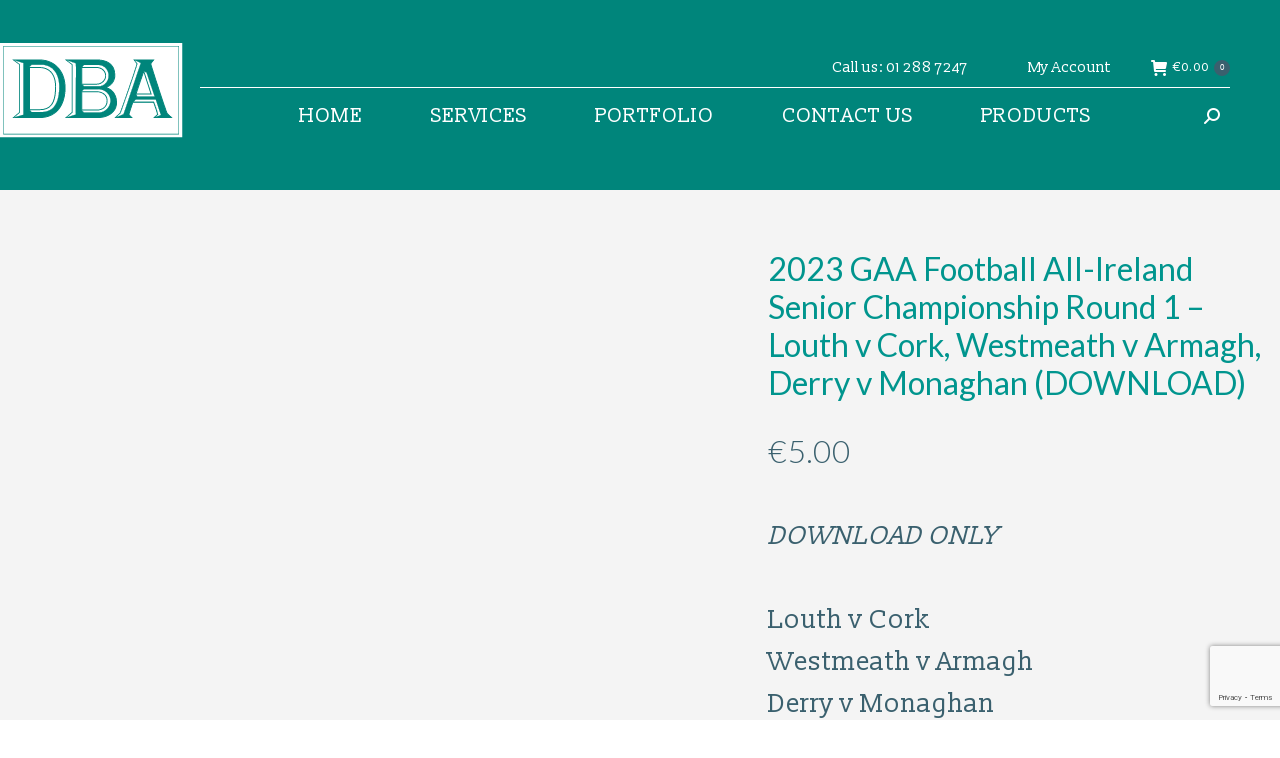

--- FILE ---
content_type: text/html; charset=utf-8
request_url: https://www.google.com/recaptcha/api2/anchor?ar=1&k=6LcbWQ8nAAAAAE5xNfLHzSO34JuV8QF8snW7iFw5&co=aHR0cHM6Ly93d3cuZGJhcHVibGljYXRpb25zLmllOjQ0Mw..&hl=en&v=PoyoqOPhxBO7pBk68S4YbpHZ&size=invisible&anchor-ms=20000&execute-ms=30000&cb=go9dbxq66mrz
body_size: 48883
content:
<!DOCTYPE HTML><html dir="ltr" lang="en"><head><meta http-equiv="Content-Type" content="text/html; charset=UTF-8">
<meta http-equiv="X-UA-Compatible" content="IE=edge">
<title>reCAPTCHA</title>
<style type="text/css">
/* cyrillic-ext */
@font-face {
  font-family: 'Roboto';
  font-style: normal;
  font-weight: 400;
  font-stretch: 100%;
  src: url(//fonts.gstatic.com/s/roboto/v48/KFO7CnqEu92Fr1ME7kSn66aGLdTylUAMa3GUBHMdazTgWw.woff2) format('woff2');
  unicode-range: U+0460-052F, U+1C80-1C8A, U+20B4, U+2DE0-2DFF, U+A640-A69F, U+FE2E-FE2F;
}
/* cyrillic */
@font-face {
  font-family: 'Roboto';
  font-style: normal;
  font-weight: 400;
  font-stretch: 100%;
  src: url(//fonts.gstatic.com/s/roboto/v48/KFO7CnqEu92Fr1ME7kSn66aGLdTylUAMa3iUBHMdazTgWw.woff2) format('woff2');
  unicode-range: U+0301, U+0400-045F, U+0490-0491, U+04B0-04B1, U+2116;
}
/* greek-ext */
@font-face {
  font-family: 'Roboto';
  font-style: normal;
  font-weight: 400;
  font-stretch: 100%;
  src: url(//fonts.gstatic.com/s/roboto/v48/KFO7CnqEu92Fr1ME7kSn66aGLdTylUAMa3CUBHMdazTgWw.woff2) format('woff2');
  unicode-range: U+1F00-1FFF;
}
/* greek */
@font-face {
  font-family: 'Roboto';
  font-style: normal;
  font-weight: 400;
  font-stretch: 100%;
  src: url(//fonts.gstatic.com/s/roboto/v48/KFO7CnqEu92Fr1ME7kSn66aGLdTylUAMa3-UBHMdazTgWw.woff2) format('woff2');
  unicode-range: U+0370-0377, U+037A-037F, U+0384-038A, U+038C, U+038E-03A1, U+03A3-03FF;
}
/* math */
@font-face {
  font-family: 'Roboto';
  font-style: normal;
  font-weight: 400;
  font-stretch: 100%;
  src: url(//fonts.gstatic.com/s/roboto/v48/KFO7CnqEu92Fr1ME7kSn66aGLdTylUAMawCUBHMdazTgWw.woff2) format('woff2');
  unicode-range: U+0302-0303, U+0305, U+0307-0308, U+0310, U+0312, U+0315, U+031A, U+0326-0327, U+032C, U+032F-0330, U+0332-0333, U+0338, U+033A, U+0346, U+034D, U+0391-03A1, U+03A3-03A9, U+03B1-03C9, U+03D1, U+03D5-03D6, U+03F0-03F1, U+03F4-03F5, U+2016-2017, U+2034-2038, U+203C, U+2040, U+2043, U+2047, U+2050, U+2057, U+205F, U+2070-2071, U+2074-208E, U+2090-209C, U+20D0-20DC, U+20E1, U+20E5-20EF, U+2100-2112, U+2114-2115, U+2117-2121, U+2123-214F, U+2190, U+2192, U+2194-21AE, U+21B0-21E5, U+21F1-21F2, U+21F4-2211, U+2213-2214, U+2216-22FF, U+2308-230B, U+2310, U+2319, U+231C-2321, U+2336-237A, U+237C, U+2395, U+239B-23B7, U+23D0, U+23DC-23E1, U+2474-2475, U+25AF, U+25B3, U+25B7, U+25BD, U+25C1, U+25CA, U+25CC, U+25FB, U+266D-266F, U+27C0-27FF, U+2900-2AFF, U+2B0E-2B11, U+2B30-2B4C, U+2BFE, U+3030, U+FF5B, U+FF5D, U+1D400-1D7FF, U+1EE00-1EEFF;
}
/* symbols */
@font-face {
  font-family: 'Roboto';
  font-style: normal;
  font-weight: 400;
  font-stretch: 100%;
  src: url(//fonts.gstatic.com/s/roboto/v48/KFO7CnqEu92Fr1ME7kSn66aGLdTylUAMaxKUBHMdazTgWw.woff2) format('woff2');
  unicode-range: U+0001-000C, U+000E-001F, U+007F-009F, U+20DD-20E0, U+20E2-20E4, U+2150-218F, U+2190, U+2192, U+2194-2199, U+21AF, U+21E6-21F0, U+21F3, U+2218-2219, U+2299, U+22C4-22C6, U+2300-243F, U+2440-244A, U+2460-24FF, U+25A0-27BF, U+2800-28FF, U+2921-2922, U+2981, U+29BF, U+29EB, U+2B00-2BFF, U+4DC0-4DFF, U+FFF9-FFFB, U+10140-1018E, U+10190-1019C, U+101A0, U+101D0-101FD, U+102E0-102FB, U+10E60-10E7E, U+1D2C0-1D2D3, U+1D2E0-1D37F, U+1F000-1F0FF, U+1F100-1F1AD, U+1F1E6-1F1FF, U+1F30D-1F30F, U+1F315, U+1F31C, U+1F31E, U+1F320-1F32C, U+1F336, U+1F378, U+1F37D, U+1F382, U+1F393-1F39F, U+1F3A7-1F3A8, U+1F3AC-1F3AF, U+1F3C2, U+1F3C4-1F3C6, U+1F3CA-1F3CE, U+1F3D4-1F3E0, U+1F3ED, U+1F3F1-1F3F3, U+1F3F5-1F3F7, U+1F408, U+1F415, U+1F41F, U+1F426, U+1F43F, U+1F441-1F442, U+1F444, U+1F446-1F449, U+1F44C-1F44E, U+1F453, U+1F46A, U+1F47D, U+1F4A3, U+1F4B0, U+1F4B3, U+1F4B9, U+1F4BB, U+1F4BF, U+1F4C8-1F4CB, U+1F4D6, U+1F4DA, U+1F4DF, U+1F4E3-1F4E6, U+1F4EA-1F4ED, U+1F4F7, U+1F4F9-1F4FB, U+1F4FD-1F4FE, U+1F503, U+1F507-1F50B, U+1F50D, U+1F512-1F513, U+1F53E-1F54A, U+1F54F-1F5FA, U+1F610, U+1F650-1F67F, U+1F687, U+1F68D, U+1F691, U+1F694, U+1F698, U+1F6AD, U+1F6B2, U+1F6B9-1F6BA, U+1F6BC, U+1F6C6-1F6CF, U+1F6D3-1F6D7, U+1F6E0-1F6EA, U+1F6F0-1F6F3, U+1F6F7-1F6FC, U+1F700-1F7FF, U+1F800-1F80B, U+1F810-1F847, U+1F850-1F859, U+1F860-1F887, U+1F890-1F8AD, U+1F8B0-1F8BB, U+1F8C0-1F8C1, U+1F900-1F90B, U+1F93B, U+1F946, U+1F984, U+1F996, U+1F9E9, U+1FA00-1FA6F, U+1FA70-1FA7C, U+1FA80-1FA89, U+1FA8F-1FAC6, U+1FACE-1FADC, U+1FADF-1FAE9, U+1FAF0-1FAF8, U+1FB00-1FBFF;
}
/* vietnamese */
@font-face {
  font-family: 'Roboto';
  font-style: normal;
  font-weight: 400;
  font-stretch: 100%;
  src: url(//fonts.gstatic.com/s/roboto/v48/KFO7CnqEu92Fr1ME7kSn66aGLdTylUAMa3OUBHMdazTgWw.woff2) format('woff2');
  unicode-range: U+0102-0103, U+0110-0111, U+0128-0129, U+0168-0169, U+01A0-01A1, U+01AF-01B0, U+0300-0301, U+0303-0304, U+0308-0309, U+0323, U+0329, U+1EA0-1EF9, U+20AB;
}
/* latin-ext */
@font-face {
  font-family: 'Roboto';
  font-style: normal;
  font-weight: 400;
  font-stretch: 100%;
  src: url(//fonts.gstatic.com/s/roboto/v48/KFO7CnqEu92Fr1ME7kSn66aGLdTylUAMa3KUBHMdazTgWw.woff2) format('woff2');
  unicode-range: U+0100-02BA, U+02BD-02C5, U+02C7-02CC, U+02CE-02D7, U+02DD-02FF, U+0304, U+0308, U+0329, U+1D00-1DBF, U+1E00-1E9F, U+1EF2-1EFF, U+2020, U+20A0-20AB, U+20AD-20C0, U+2113, U+2C60-2C7F, U+A720-A7FF;
}
/* latin */
@font-face {
  font-family: 'Roboto';
  font-style: normal;
  font-weight: 400;
  font-stretch: 100%;
  src: url(//fonts.gstatic.com/s/roboto/v48/KFO7CnqEu92Fr1ME7kSn66aGLdTylUAMa3yUBHMdazQ.woff2) format('woff2');
  unicode-range: U+0000-00FF, U+0131, U+0152-0153, U+02BB-02BC, U+02C6, U+02DA, U+02DC, U+0304, U+0308, U+0329, U+2000-206F, U+20AC, U+2122, U+2191, U+2193, U+2212, U+2215, U+FEFF, U+FFFD;
}
/* cyrillic-ext */
@font-face {
  font-family: 'Roboto';
  font-style: normal;
  font-weight: 500;
  font-stretch: 100%;
  src: url(//fonts.gstatic.com/s/roboto/v48/KFO7CnqEu92Fr1ME7kSn66aGLdTylUAMa3GUBHMdazTgWw.woff2) format('woff2');
  unicode-range: U+0460-052F, U+1C80-1C8A, U+20B4, U+2DE0-2DFF, U+A640-A69F, U+FE2E-FE2F;
}
/* cyrillic */
@font-face {
  font-family: 'Roboto';
  font-style: normal;
  font-weight: 500;
  font-stretch: 100%;
  src: url(//fonts.gstatic.com/s/roboto/v48/KFO7CnqEu92Fr1ME7kSn66aGLdTylUAMa3iUBHMdazTgWw.woff2) format('woff2');
  unicode-range: U+0301, U+0400-045F, U+0490-0491, U+04B0-04B1, U+2116;
}
/* greek-ext */
@font-face {
  font-family: 'Roboto';
  font-style: normal;
  font-weight: 500;
  font-stretch: 100%;
  src: url(//fonts.gstatic.com/s/roboto/v48/KFO7CnqEu92Fr1ME7kSn66aGLdTylUAMa3CUBHMdazTgWw.woff2) format('woff2');
  unicode-range: U+1F00-1FFF;
}
/* greek */
@font-face {
  font-family: 'Roboto';
  font-style: normal;
  font-weight: 500;
  font-stretch: 100%;
  src: url(//fonts.gstatic.com/s/roboto/v48/KFO7CnqEu92Fr1ME7kSn66aGLdTylUAMa3-UBHMdazTgWw.woff2) format('woff2');
  unicode-range: U+0370-0377, U+037A-037F, U+0384-038A, U+038C, U+038E-03A1, U+03A3-03FF;
}
/* math */
@font-face {
  font-family: 'Roboto';
  font-style: normal;
  font-weight: 500;
  font-stretch: 100%;
  src: url(//fonts.gstatic.com/s/roboto/v48/KFO7CnqEu92Fr1ME7kSn66aGLdTylUAMawCUBHMdazTgWw.woff2) format('woff2');
  unicode-range: U+0302-0303, U+0305, U+0307-0308, U+0310, U+0312, U+0315, U+031A, U+0326-0327, U+032C, U+032F-0330, U+0332-0333, U+0338, U+033A, U+0346, U+034D, U+0391-03A1, U+03A3-03A9, U+03B1-03C9, U+03D1, U+03D5-03D6, U+03F0-03F1, U+03F4-03F5, U+2016-2017, U+2034-2038, U+203C, U+2040, U+2043, U+2047, U+2050, U+2057, U+205F, U+2070-2071, U+2074-208E, U+2090-209C, U+20D0-20DC, U+20E1, U+20E5-20EF, U+2100-2112, U+2114-2115, U+2117-2121, U+2123-214F, U+2190, U+2192, U+2194-21AE, U+21B0-21E5, U+21F1-21F2, U+21F4-2211, U+2213-2214, U+2216-22FF, U+2308-230B, U+2310, U+2319, U+231C-2321, U+2336-237A, U+237C, U+2395, U+239B-23B7, U+23D0, U+23DC-23E1, U+2474-2475, U+25AF, U+25B3, U+25B7, U+25BD, U+25C1, U+25CA, U+25CC, U+25FB, U+266D-266F, U+27C0-27FF, U+2900-2AFF, U+2B0E-2B11, U+2B30-2B4C, U+2BFE, U+3030, U+FF5B, U+FF5D, U+1D400-1D7FF, U+1EE00-1EEFF;
}
/* symbols */
@font-face {
  font-family: 'Roboto';
  font-style: normal;
  font-weight: 500;
  font-stretch: 100%;
  src: url(//fonts.gstatic.com/s/roboto/v48/KFO7CnqEu92Fr1ME7kSn66aGLdTylUAMaxKUBHMdazTgWw.woff2) format('woff2');
  unicode-range: U+0001-000C, U+000E-001F, U+007F-009F, U+20DD-20E0, U+20E2-20E4, U+2150-218F, U+2190, U+2192, U+2194-2199, U+21AF, U+21E6-21F0, U+21F3, U+2218-2219, U+2299, U+22C4-22C6, U+2300-243F, U+2440-244A, U+2460-24FF, U+25A0-27BF, U+2800-28FF, U+2921-2922, U+2981, U+29BF, U+29EB, U+2B00-2BFF, U+4DC0-4DFF, U+FFF9-FFFB, U+10140-1018E, U+10190-1019C, U+101A0, U+101D0-101FD, U+102E0-102FB, U+10E60-10E7E, U+1D2C0-1D2D3, U+1D2E0-1D37F, U+1F000-1F0FF, U+1F100-1F1AD, U+1F1E6-1F1FF, U+1F30D-1F30F, U+1F315, U+1F31C, U+1F31E, U+1F320-1F32C, U+1F336, U+1F378, U+1F37D, U+1F382, U+1F393-1F39F, U+1F3A7-1F3A8, U+1F3AC-1F3AF, U+1F3C2, U+1F3C4-1F3C6, U+1F3CA-1F3CE, U+1F3D4-1F3E0, U+1F3ED, U+1F3F1-1F3F3, U+1F3F5-1F3F7, U+1F408, U+1F415, U+1F41F, U+1F426, U+1F43F, U+1F441-1F442, U+1F444, U+1F446-1F449, U+1F44C-1F44E, U+1F453, U+1F46A, U+1F47D, U+1F4A3, U+1F4B0, U+1F4B3, U+1F4B9, U+1F4BB, U+1F4BF, U+1F4C8-1F4CB, U+1F4D6, U+1F4DA, U+1F4DF, U+1F4E3-1F4E6, U+1F4EA-1F4ED, U+1F4F7, U+1F4F9-1F4FB, U+1F4FD-1F4FE, U+1F503, U+1F507-1F50B, U+1F50D, U+1F512-1F513, U+1F53E-1F54A, U+1F54F-1F5FA, U+1F610, U+1F650-1F67F, U+1F687, U+1F68D, U+1F691, U+1F694, U+1F698, U+1F6AD, U+1F6B2, U+1F6B9-1F6BA, U+1F6BC, U+1F6C6-1F6CF, U+1F6D3-1F6D7, U+1F6E0-1F6EA, U+1F6F0-1F6F3, U+1F6F7-1F6FC, U+1F700-1F7FF, U+1F800-1F80B, U+1F810-1F847, U+1F850-1F859, U+1F860-1F887, U+1F890-1F8AD, U+1F8B0-1F8BB, U+1F8C0-1F8C1, U+1F900-1F90B, U+1F93B, U+1F946, U+1F984, U+1F996, U+1F9E9, U+1FA00-1FA6F, U+1FA70-1FA7C, U+1FA80-1FA89, U+1FA8F-1FAC6, U+1FACE-1FADC, U+1FADF-1FAE9, U+1FAF0-1FAF8, U+1FB00-1FBFF;
}
/* vietnamese */
@font-face {
  font-family: 'Roboto';
  font-style: normal;
  font-weight: 500;
  font-stretch: 100%;
  src: url(//fonts.gstatic.com/s/roboto/v48/KFO7CnqEu92Fr1ME7kSn66aGLdTylUAMa3OUBHMdazTgWw.woff2) format('woff2');
  unicode-range: U+0102-0103, U+0110-0111, U+0128-0129, U+0168-0169, U+01A0-01A1, U+01AF-01B0, U+0300-0301, U+0303-0304, U+0308-0309, U+0323, U+0329, U+1EA0-1EF9, U+20AB;
}
/* latin-ext */
@font-face {
  font-family: 'Roboto';
  font-style: normal;
  font-weight: 500;
  font-stretch: 100%;
  src: url(//fonts.gstatic.com/s/roboto/v48/KFO7CnqEu92Fr1ME7kSn66aGLdTylUAMa3KUBHMdazTgWw.woff2) format('woff2');
  unicode-range: U+0100-02BA, U+02BD-02C5, U+02C7-02CC, U+02CE-02D7, U+02DD-02FF, U+0304, U+0308, U+0329, U+1D00-1DBF, U+1E00-1E9F, U+1EF2-1EFF, U+2020, U+20A0-20AB, U+20AD-20C0, U+2113, U+2C60-2C7F, U+A720-A7FF;
}
/* latin */
@font-face {
  font-family: 'Roboto';
  font-style: normal;
  font-weight: 500;
  font-stretch: 100%;
  src: url(//fonts.gstatic.com/s/roboto/v48/KFO7CnqEu92Fr1ME7kSn66aGLdTylUAMa3yUBHMdazQ.woff2) format('woff2');
  unicode-range: U+0000-00FF, U+0131, U+0152-0153, U+02BB-02BC, U+02C6, U+02DA, U+02DC, U+0304, U+0308, U+0329, U+2000-206F, U+20AC, U+2122, U+2191, U+2193, U+2212, U+2215, U+FEFF, U+FFFD;
}
/* cyrillic-ext */
@font-face {
  font-family: 'Roboto';
  font-style: normal;
  font-weight: 900;
  font-stretch: 100%;
  src: url(//fonts.gstatic.com/s/roboto/v48/KFO7CnqEu92Fr1ME7kSn66aGLdTylUAMa3GUBHMdazTgWw.woff2) format('woff2');
  unicode-range: U+0460-052F, U+1C80-1C8A, U+20B4, U+2DE0-2DFF, U+A640-A69F, U+FE2E-FE2F;
}
/* cyrillic */
@font-face {
  font-family: 'Roboto';
  font-style: normal;
  font-weight: 900;
  font-stretch: 100%;
  src: url(//fonts.gstatic.com/s/roboto/v48/KFO7CnqEu92Fr1ME7kSn66aGLdTylUAMa3iUBHMdazTgWw.woff2) format('woff2');
  unicode-range: U+0301, U+0400-045F, U+0490-0491, U+04B0-04B1, U+2116;
}
/* greek-ext */
@font-face {
  font-family: 'Roboto';
  font-style: normal;
  font-weight: 900;
  font-stretch: 100%;
  src: url(//fonts.gstatic.com/s/roboto/v48/KFO7CnqEu92Fr1ME7kSn66aGLdTylUAMa3CUBHMdazTgWw.woff2) format('woff2');
  unicode-range: U+1F00-1FFF;
}
/* greek */
@font-face {
  font-family: 'Roboto';
  font-style: normal;
  font-weight: 900;
  font-stretch: 100%;
  src: url(//fonts.gstatic.com/s/roboto/v48/KFO7CnqEu92Fr1ME7kSn66aGLdTylUAMa3-UBHMdazTgWw.woff2) format('woff2');
  unicode-range: U+0370-0377, U+037A-037F, U+0384-038A, U+038C, U+038E-03A1, U+03A3-03FF;
}
/* math */
@font-face {
  font-family: 'Roboto';
  font-style: normal;
  font-weight: 900;
  font-stretch: 100%;
  src: url(//fonts.gstatic.com/s/roboto/v48/KFO7CnqEu92Fr1ME7kSn66aGLdTylUAMawCUBHMdazTgWw.woff2) format('woff2');
  unicode-range: U+0302-0303, U+0305, U+0307-0308, U+0310, U+0312, U+0315, U+031A, U+0326-0327, U+032C, U+032F-0330, U+0332-0333, U+0338, U+033A, U+0346, U+034D, U+0391-03A1, U+03A3-03A9, U+03B1-03C9, U+03D1, U+03D5-03D6, U+03F0-03F1, U+03F4-03F5, U+2016-2017, U+2034-2038, U+203C, U+2040, U+2043, U+2047, U+2050, U+2057, U+205F, U+2070-2071, U+2074-208E, U+2090-209C, U+20D0-20DC, U+20E1, U+20E5-20EF, U+2100-2112, U+2114-2115, U+2117-2121, U+2123-214F, U+2190, U+2192, U+2194-21AE, U+21B0-21E5, U+21F1-21F2, U+21F4-2211, U+2213-2214, U+2216-22FF, U+2308-230B, U+2310, U+2319, U+231C-2321, U+2336-237A, U+237C, U+2395, U+239B-23B7, U+23D0, U+23DC-23E1, U+2474-2475, U+25AF, U+25B3, U+25B7, U+25BD, U+25C1, U+25CA, U+25CC, U+25FB, U+266D-266F, U+27C0-27FF, U+2900-2AFF, U+2B0E-2B11, U+2B30-2B4C, U+2BFE, U+3030, U+FF5B, U+FF5D, U+1D400-1D7FF, U+1EE00-1EEFF;
}
/* symbols */
@font-face {
  font-family: 'Roboto';
  font-style: normal;
  font-weight: 900;
  font-stretch: 100%;
  src: url(//fonts.gstatic.com/s/roboto/v48/KFO7CnqEu92Fr1ME7kSn66aGLdTylUAMaxKUBHMdazTgWw.woff2) format('woff2');
  unicode-range: U+0001-000C, U+000E-001F, U+007F-009F, U+20DD-20E0, U+20E2-20E4, U+2150-218F, U+2190, U+2192, U+2194-2199, U+21AF, U+21E6-21F0, U+21F3, U+2218-2219, U+2299, U+22C4-22C6, U+2300-243F, U+2440-244A, U+2460-24FF, U+25A0-27BF, U+2800-28FF, U+2921-2922, U+2981, U+29BF, U+29EB, U+2B00-2BFF, U+4DC0-4DFF, U+FFF9-FFFB, U+10140-1018E, U+10190-1019C, U+101A0, U+101D0-101FD, U+102E0-102FB, U+10E60-10E7E, U+1D2C0-1D2D3, U+1D2E0-1D37F, U+1F000-1F0FF, U+1F100-1F1AD, U+1F1E6-1F1FF, U+1F30D-1F30F, U+1F315, U+1F31C, U+1F31E, U+1F320-1F32C, U+1F336, U+1F378, U+1F37D, U+1F382, U+1F393-1F39F, U+1F3A7-1F3A8, U+1F3AC-1F3AF, U+1F3C2, U+1F3C4-1F3C6, U+1F3CA-1F3CE, U+1F3D4-1F3E0, U+1F3ED, U+1F3F1-1F3F3, U+1F3F5-1F3F7, U+1F408, U+1F415, U+1F41F, U+1F426, U+1F43F, U+1F441-1F442, U+1F444, U+1F446-1F449, U+1F44C-1F44E, U+1F453, U+1F46A, U+1F47D, U+1F4A3, U+1F4B0, U+1F4B3, U+1F4B9, U+1F4BB, U+1F4BF, U+1F4C8-1F4CB, U+1F4D6, U+1F4DA, U+1F4DF, U+1F4E3-1F4E6, U+1F4EA-1F4ED, U+1F4F7, U+1F4F9-1F4FB, U+1F4FD-1F4FE, U+1F503, U+1F507-1F50B, U+1F50D, U+1F512-1F513, U+1F53E-1F54A, U+1F54F-1F5FA, U+1F610, U+1F650-1F67F, U+1F687, U+1F68D, U+1F691, U+1F694, U+1F698, U+1F6AD, U+1F6B2, U+1F6B9-1F6BA, U+1F6BC, U+1F6C6-1F6CF, U+1F6D3-1F6D7, U+1F6E0-1F6EA, U+1F6F0-1F6F3, U+1F6F7-1F6FC, U+1F700-1F7FF, U+1F800-1F80B, U+1F810-1F847, U+1F850-1F859, U+1F860-1F887, U+1F890-1F8AD, U+1F8B0-1F8BB, U+1F8C0-1F8C1, U+1F900-1F90B, U+1F93B, U+1F946, U+1F984, U+1F996, U+1F9E9, U+1FA00-1FA6F, U+1FA70-1FA7C, U+1FA80-1FA89, U+1FA8F-1FAC6, U+1FACE-1FADC, U+1FADF-1FAE9, U+1FAF0-1FAF8, U+1FB00-1FBFF;
}
/* vietnamese */
@font-face {
  font-family: 'Roboto';
  font-style: normal;
  font-weight: 900;
  font-stretch: 100%;
  src: url(//fonts.gstatic.com/s/roboto/v48/KFO7CnqEu92Fr1ME7kSn66aGLdTylUAMa3OUBHMdazTgWw.woff2) format('woff2');
  unicode-range: U+0102-0103, U+0110-0111, U+0128-0129, U+0168-0169, U+01A0-01A1, U+01AF-01B0, U+0300-0301, U+0303-0304, U+0308-0309, U+0323, U+0329, U+1EA0-1EF9, U+20AB;
}
/* latin-ext */
@font-face {
  font-family: 'Roboto';
  font-style: normal;
  font-weight: 900;
  font-stretch: 100%;
  src: url(//fonts.gstatic.com/s/roboto/v48/KFO7CnqEu92Fr1ME7kSn66aGLdTylUAMa3KUBHMdazTgWw.woff2) format('woff2');
  unicode-range: U+0100-02BA, U+02BD-02C5, U+02C7-02CC, U+02CE-02D7, U+02DD-02FF, U+0304, U+0308, U+0329, U+1D00-1DBF, U+1E00-1E9F, U+1EF2-1EFF, U+2020, U+20A0-20AB, U+20AD-20C0, U+2113, U+2C60-2C7F, U+A720-A7FF;
}
/* latin */
@font-face {
  font-family: 'Roboto';
  font-style: normal;
  font-weight: 900;
  font-stretch: 100%;
  src: url(//fonts.gstatic.com/s/roboto/v48/KFO7CnqEu92Fr1ME7kSn66aGLdTylUAMa3yUBHMdazQ.woff2) format('woff2');
  unicode-range: U+0000-00FF, U+0131, U+0152-0153, U+02BB-02BC, U+02C6, U+02DA, U+02DC, U+0304, U+0308, U+0329, U+2000-206F, U+20AC, U+2122, U+2191, U+2193, U+2212, U+2215, U+FEFF, U+FFFD;
}

</style>
<link rel="stylesheet" type="text/css" href="https://www.gstatic.com/recaptcha/releases/PoyoqOPhxBO7pBk68S4YbpHZ/styles__ltr.css">
<script nonce="rAWjha6Xz7ZLl9A0Q20MxA" type="text/javascript">window['__recaptcha_api'] = 'https://www.google.com/recaptcha/api2/';</script>
<script type="text/javascript" src="https://www.gstatic.com/recaptcha/releases/PoyoqOPhxBO7pBk68S4YbpHZ/recaptcha__en.js" nonce="rAWjha6Xz7ZLl9A0Q20MxA">
      
    </script></head>
<body><div id="rc-anchor-alert" class="rc-anchor-alert"></div>
<input type="hidden" id="recaptcha-token" value="[base64]">
<script type="text/javascript" nonce="rAWjha6Xz7ZLl9A0Q20MxA">
      recaptcha.anchor.Main.init("[\x22ainput\x22,[\x22bgdata\x22,\x22\x22,\[base64]/[base64]/[base64]/bmV3IHJbeF0oY1swXSk6RT09Mj9uZXcgclt4XShjWzBdLGNbMV0pOkU9PTM/bmV3IHJbeF0oY1swXSxjWzFdLGNbMl0pOkU9PTQ/[base64]/[base64]/[base64]/[base64]/[base64]/[base64]/[base64]/[base64]\x22,\[base64]\\u003d\x22,\x22wpcnwoHDtMOCwpzDnMK3K8KZGCUjT1Vfc8Oww5lPw7c8wpMqwpvCpyIuaHZKZ8K/AcK1WnTCgsOGcENAwpHCscOrwqzCgmHDvVPCmsOhwpjCqsKFw4MRwoPDj8Oew7PCmhtmDcK6wrbDvcKZw4w0aMOKw53ChcOQwoIjEMOtORjCt18NwrLCp8ORLX/Duy1lw6JvdABCaWjCt8OwXCMBw7N2wpMbfiBdRlsqw4jDkMKSwqF/[base64]/DvcOxX8Onw5TDuQfClcO1wpkGGsO/LyTCksOhGkxgHcOPw57CmQzDpMOgBE4vwonDumbChMOswrzDq8OJVRbDh8Klwq7CvHvCiUwcw6rDgcKTwroyw7UuwqzCrsKuwpLDrVfDl8KpwpnDn0h7wqhpw4EBw5nDusK7esKBw58lGMOMX8KFaA/CjMKYwpATw7fCgC3CmDoGSAzCniMbwoLDgC0BdyfCoy7Cp8ODY8KRwo8aRjbDh8KnCHg5w6DCq8Okw4TCtMKYfsOwwpFxDFvCucObbmMyw4TClF7ChcKOw7LDvWzDrH/Cg8KhdV1yO8Kbw4YeBmnDicK6wr4dMGDCvsKPaMKQDg8YDsK/[base64]/ChcO2NMOew59zw5ENw4UCbExNdhvDsAxWYsKkwoJ4djzDrcO9Yk9Ow5lhQcOuKMO0Zx0kw7MxFcOMw5bClsK/dw/Cg8O6Cmwzw7AAQy1hZsK+wqLChmBjPMOjw4zCrMKVwpzDghXChcOaw5/DlMOdQsO8woXDvsO6HsKewrvDosO9w4ASY8OFwqwZw6fCnixIwoMCw5scwrQvWAXCij1Lw78YbsOfZsOmV8KVw6ZYA8KcUMKbw4TCk8OJTcKDw7XCuR83binClV3DmxbCscKLwoFawooCwoEvKcKdwrJCw5RdDULCtsOEwqPCq8OrwpnDi8OLwo/Dl3TCj8KPw7FMw6I4w4rDiELClB3CkCgqe8Omw4RJw77DihjDm1bCgTMgAVzDnnTDl2QHw6kuRU7CjsOfw6/DvMOMwrtzDMODK8O0L8Oid8KjwoUyw44tAcO1w6tcwqrDmEc/[base64]/DiXJFU8Oyw6wOWHrDrFzDu8K1w5/DsCPCm8KEw79iw73DqwlpKFwuM0h9w4YVw4PCrCbCuTzDvHVgw59MCEJXZxfDt8ObHsOKw4wwERhWbz/[base64]/CumlfZMOhw75SCi3Dunlow7DDjcOKwosiwr9LwqDDpcO9wpBWFWXDqxhHwq5wwoPDtsOZKcOqw4TDlMKWVDAuwp57OMKoWS/DoUhuf1/Ck8KaVGXDk8Kew6fCihN8wqHCvcOrw7wdw4fCvMO/w57Cu8KhAsOpIRV5F8Okwpo9Hy/Cn8OiwpfClFzDm8OJworCgMOWSWh8RQzCuRTCt8KFEQjDuSfDkxTDh8KSw7JUwqIqw4TDjMK1wpnCs8KCfXrDlMK/w5NcXwk3woZ7F8O6NMKrG8KHwop1wqrDmcOHw7dUVMKjw7nDgSM4wo7DtMOSW8KHwpM1eMONWcK5KcOPQsOfw6jDt1bDhcKCOsK1SDPCjC3DoFATwqNww6jDoFLCjVTCicK9eMOfTTnDicOXKcKwUsO6CC7CtcOZwoPDllh/AsO5PcKCw47DsizDvcOHwr/CtsKIbsKvw4LCkMO8w4/DmTIwMsKAXcOEPCo+TMOGQgzDrhDDoMKsR8K6QMKYwpvCiMKMAiTCuMKuwpjCrRN8wqzCm245ZsOOYQtlwqvDnCDDk8KGw7nCrMOMw7gGA8OhwoXCj8KDOcOCwqcBwqvDiMKwwoDCtcKUPDATwoVEV1/[base64]/[base64]/B8OKEMK/wobDo8KGw6hzcMKyLUrClcOZCUXCpMK+w7vDsWHCgMOZcnRzNsKzw5rDl15Nw7HCqMOZC8Osw4R3PsKXZ1fCj8K9wr3CqAfCmQUfwoctR2xNwqjDvjA5w6JKw6HDucO9w4/[base64]/[base64]/CiibDuMO0w7bDkGxPwovCpGESQ1JgW8OywpgFw5RUw7xFFGjCr1N3wpNOYX7CpxbDq0XDqsOnwoTCuCJyMsO/woDDk8OfOlMJdX5UwokaRcOQwozCjX90wpJdY0kXw5N+w6vCrxxTThlVwo9AVMK2LsKcwobCh8K1w6B/w6/Cuj/Dt8O2wrcwJsO1woZaw7pSFmpKw5kmQcKsXDzDh8OjM8OYI8OrO8OWCMKtURzDvsK/DMOQwqlmYR1zw4jCvUXDpBrChcOgBT/[base64]/DmcOXDz7CumnDgTJlw4vCicOsS1Jse08/wqw5w7rDrhZYw71UVMOLwpIew78Aw5PCjyBnw4pCwqvDoGdKMMKjCsKbP3fDlH53Z8O6wrVbwqHCmCt/wo5Qwp4YSMKuw6dmwqLDkcKnwrkUb07CuVfCmsK1S27CtcOzMVPCisKywrUAfV0wMxtXw5ASfsKTHWdZTmsYIcOxKMK1w6tCNSbDnUgfw4M4wp51w5/Ci0nClcO4Q1cQN8K0UXVyP27Dmn53N8K4w501RcKUQE7CrxtpLEvDo8Kqw4vDpsK8w6XDkk7DtMKmH2XCvcOtw77Di8K2w5hAA3cYw68DA8KRwot/w4cUL8KUABXDo8Kzw77CnMOVwq3DsDR+w5p5AMK5w7vCpTPCtsOvOcOswptLw4Ahw5kBwpNfS3LDtmMtw7wHcsO/w6t4GMKQbMOePzBYw6DDvFHDgF/CuAvDpGbClETDpHIWSB7Cnl3Dg2VlbMKrwrdSwqItwqUswopAwoM9bcO/NBDDuWJSLcKXw4M4XQsZwqd3Y8K4w414w67Ct8OswosZEMKPwo8ACcOHwoPDqcKBw7TCjghtw5rCiiwyGcKpJ8KoYcKOwpZMwr4DwpdkGn/CmsO+NV/CtcKPP1VSw6bDjSkEZ3bCo8Ozw6IlwpYuFgZTf8OJwqrDuHnDmMOeQsOTWMKUJ8O3emzCjMOLw6/Cswodw6/Dv8KrwrHDixdXwpzCpcKgwrBOw6Npw4HDh1teC17Cj8OXYMOuw69Bw7XDthDCoHMkw75Ww6LCpDvChgx1DMO4MVvDp8K9AwPDlAYcHcOYwpXDh8KeAMKxfjN+w7gNLMK7wp7CqsKvw7bCoMKOXhwdwrvCgi94M8K4w6bCoy8HOC/DusKRwqBQw6PCnVhmIMKGwr3CqxXDuU8KwqzDjsO8wprCkcOTw6NGU8Kgeho2b8OLV3x5LAFXwpXDqyg8wrMUwp1jw4/CmFtnwoLCiAgawqJvwo9HUA/[base64]/XMK/[base64]/Dl8OPB3lRwq7Dr29jKsKxRcOPwobCjMOLw6PDs2XCnsKiW30Cwp/Co2TDoFPCrlbDqsKgwpktwpnCm8O0woMJWzhrKsOsU1Urw5LCrBJ7a0ZmGcK3BMKswrvDpHEAwo/Dq09Uw4bDtcKQwo1xwqzDq2zCnWHDq8KiQ8KRdsOzw7Aow6Fzw7DCvsKkY2RZKibDkMKnwoN+w5/[base64]/[base64]/CvgHCoybDs3I+F8KgYQnCvsKBwpd1wroyfsKCwqLCixrDqcO9BHjCqnQSO8Kkb8KwYn/CnCXCjyPDn11PIcKfwoTCsRR2PloPfBBofWtIw4AgGwzDsw/DrsKdw4/Dh2RFcwTDhiQiPXPCnsOkw7F4e8KBSHEbwr1PVX1/w4fDjMOqw5vCpR0mwqlYegU8wqp5w5vChhJcwqtGP8KLwq7CucOOw4A6w7lSC8O4wqnDusO/JMOxwobDpk7DhQjDncOywpHDmyQxMg1ZwqHDuw3DlMKnCArChSB2w5jDsTDCrDYdw7dZwofDrMOfwpZ3wq/DtA7Du8Kmwpo8EhA/wpwGE8K6w7XCqWvDvEvCv1rCmsKxw6ZlwqXDtcKVwpfCuRtDZcOnwoPDocK3wrwANmDDgMOhwrExdcK8w7vCmsOBw6vDsMO4w47DrzrDvcKnwrRvw5Fnw786A8OYU8KSwq5CGcOEw7vCs8Ouw4EtYSVqQjjDvW/CumvDkhTCiGtOEMK5KsOmYMKtcygIw51WOGDDknDDjcKOb8KHw6/Ds31Iw6ISAMOnI8OFwpNdd8OeQ8K9I29iw5poIj9KecKLw7nCngfDsAFfw5XCgMKQWcO0wofDtSvDvMKaQMOUL2JyHMKAfBRywodowospw5Yvw6wzw7kXV8OAwr1iw77DpcKOwpQewoHDgWYtdcK3UcOOPcKTw4DDrHIsT8K/LMKCRy/Cr1rDrFXDhF5qYFvCkSkpw7PDq17DrlQ1WcK3w6DDvcOYw5XCjjdJI8OoGhAxw44fwqrDpQ3Cr8Ozw50lw5rClMOgXsOjSsO/ZsKjFcO1wpATJMObDHUtJMKpw5TCv8OxwpHCscKDw7vCqsOcBUtABk3ClsOXKDNBcAYreSRSw4nCnMKYLgjCr8O/AzTCgX9Bw44uw6XDs8Omw79iHMOJwoUjZBbCrMORwpB/ID7Dgn8sw7fCncOowrXDozTDiifDjsKiwpNew4A+ZhURw4zDowHClMOvw7tUwpLCv8KrZMOswp0RwqpHwrHCrHfDn8OGbXzDusOTw4nDj8OXX8KpwrpZwrgYSWwHNzNXI23Dh1h/woo+w4TDpcKKw7jDr8OJA8OtwrIMTcOkcsKbw53CkkBINxfCqz7Cg3LDi8KUworDmMOtwr0gw5E3UUfDgSjCjgjClj3DgsKcw7l/[base64]/[base64]/[base64]/c8ObEALDoiUtw5EjwpF6DMOkFMOVw73CisOQwptkFC97dnjDohbDuDnDicK9w5srbMKHwprDuzMQZXDCoEHDiMKrw6DDuTBFw5bCmMOGJ8OBL1o/wrDCvmZFwop1VsKEwqLCg3bCusKYwoUZB8O9w7bCgyDDvSbCm8KuFzU6wq09GDROfMKgw64xBTvDg8Opw58FwpPChMKSOUwIw7JPw5jCpMKSVFF/KcKrY398w78AwoDCvVI6QcKzw6EUOlleCFJ7P0YKwrU+fsKBOsO1RifCn8OWbC/DqF3CvsKqU8OQMyEUbsOsw7pCZMKWbynDi8KDY8K/w7Z4woYZN1HDi8OabMKcQVXCt8K4w4wFw4wJw6/[base64]/[base64]/DscOhExbCjCPDgT97QykOwqDDoGvCnW1RwrTDuR8ywrBcwr0tH8OPw5x9LVfDlMKbw79UBgAXDMO8wrDDkSEwbyDDjAvDtcOlwotawqPDgDHDi8KQecO0wqfChcOUw5Jbw4QBw4TDjMOcwrh+wrB2wqTCjMO/[base64]/[base64]/CjMOVWDdcw6zCk1Qzw6HCocO/TcOKcsKGXD1yw6/Dhi/CkFzCnkZxQsKUw5d0eyM/[base64]/Cv8OqHX/Dn8K6FMKiB8OKw7DCmTFXd8KXwrcoOmPCtQHCjhvDn8K+wo9zKmHChMKgwp7CtDJQZsKYw5nDtcKaYE/DscOVwqo3GTJ9w7kGw7/[base64]/w6BuwqbDgg5/wpfCg8O6wrvCsiVSD8OWw4lFV2Eiwop+wqdseMK3acOTworDqwcpHcKWC0TDlRxOw7JeeVvCg8Kxw5MFwqHClcK9JWNUwrF+Z0ZXwpdmY8OwwqdhKcOPwpPCsB41wr3DpMKmw4c/KCFbFcO/[base64]/eA5jaMK9fhzCljvDh2s5wqzClMK1wojDvAHCpRZ0DiBkf8Klwo4lGMOhw6NUwpxLBMK4wp/[base64]/DlCrCll/DmCXDu2dbwr43RWLCrcKOw4zDl8KowqVSNwvCv8KiwovDg3tZBsK2w6PCuGMDwqVpWlQkwqR5IDfDoSARw6RVcXd1woXDhkEVwr0YCMKbTUfDgVvDhMODw7nDicKPc8Oswpo/wrHCmMKswr1+J8OcwoPCncKaJcKuUyXDvMOwWw/DtUBEIcKtwoTDhsOaUcK3NsKaw4/CiRzDhE/[base64]/DpsODw783wqB3w4XCtcOuwq/[base64]/DkArClcOPNlTDkwg9wq58AkRQLsKEw6ZkXsKVw7/[base64]/DrsKLU8Oaw4UPZMOXw5DCn1w1wp3Ck8OXNsKNwqvCvTDDqlBvwqA8w5o4wrx9wq8Nw7FvUMKzS8KGw7PDssOnIsKLBRTDrjIYDcOAwpTDtsOZw55iWMODH8OiwrvDp8OeL2JbwrHCi1zDn8OEfcO2wqDCjy/CnGFYXMO6MwJTNsOFw6cUw5cawonCqMOeMTMmw7vCpizDqsKfciFww5XDrD/Cq8OzwpzDsHrCpR8nAGHDgi4+KsKewqbCgTHDusOgWgjClRlrB0ZDcMKOUWXCoMOFwqw1wp46w7gPHcKswqrCtMO1wo7Dmh/[base64]/[base64]/CG0TF8K2CcKOwrgCwprCrDhCPS/DkzQUA8KiAU1dDw93H0oJKxDCtw3Dqk3DjiIlwp8Qw4lXXsO3CGo9d8K3wrLDlMKOw5nCjVUrw60hTcOscsOKVA7DmXxvw5poAVTDti7CvcO8w53CrHR/Eh7DoxgeIsO1w6kEEzVYCnhsDD4VHnDCrCjCg8KsDDXDkQzDnUXCqgHDuk7DiRHCiQ/Dt8ONIsKaH3jDlMOFSEsDFhFdeg3CumA1QTxUbcOew7rDoMOLRcOdYsONKcKaUzcUf2pTw7LCtcOWPnpUw5rDnnHCgMOgwoDDrm7Ckx8ow45lw6kWD8Kkw4XDgXYkwpnDrVXCnMKdLsOlw7onNcKOVSo8BcKEw6d+wpvClxXDvsOhw5vDjMK/wogfw4XCtnrDm8KWF8K1w6DCo8OXw4vCrEzCrn85dFPClXQwwqwww5/CphXDusK+w5LDr2QGaMKJw5zDpsO3BsKiwrlEw6XCqsOgwq3Cl8OGwobCrcOzOBoNfxA5w7JxCMOsAcKAezUBbSMPwoHDg8O+wrkgwpXDkBBQwpMQwoXDozXCjDA/wpTDmxfDncK5dAZ3RTbCh8K2bMKkwqIiTsKAwq7CuTnCrsKoAsOYDT/[base64]/Dpk4/bHLDrcKoGgxGw4/CkwTCjcKUwoEySirDpMOxPHnCt8OoFmwSVsK2bcKgw49GWVTDtcOxw7fDtwrCscOyesK8cMO8eMOUJnQlFMKFw7fCrH8iwpJJKVvDqRjDk2HCpMOSIToZw5/DpcKYwrXDpMOAwp45wr4Xw6oDw6ZJwooFw4PDtcK4w7NCwrJ9cGfCv8O2wqBcwoMaw6JgFcOtD8Kzw4TCk8OLw4oeEwrDtMK0w4bDumDDt8KJwr3Cr8KWwpV/WMKVY8O3ZcOfU8OwwpwJcsKPKCdSwofCmBtowpoZwqLDt0HDrsKUTsKJHhPDqcOZw4HDsjRcwroXCxhhw6IeX8KYGsOow5gsAy59wqVsDxrChWNbdsOFfzMwVsKZw6bCqxhlWcK7SMKtesOgNB/DjFbDhcO0wr3CgcOkwrfDpMKiFcK/[base64]/CozFZworDjsObw5jDmGx5w71jXjjCisKpHXVMwrHClMKwXwlfEF3CqMOfw5J4wrbDv8KHLyYdwoRHD8OeaMKqHR3DkzRMw5MYw5bCusKnH8OnfyE+w4/[base64]/DlMKcIF1sGjvDv8OYwplhG8OVw5/[base64]/Dtnstw5/CsCfChsOKwq/[base64]/CoMKuU8OBw7LDp8ONJsKUw4ssD8OvfsOnDMOxOTElwr1Jw6xFwqhrw4TDgHZ3wp53Y1jCn3o7wojDucOwNwFCUXd9BDTDmsOTw67DtAoqwrANSxR2QV99wrcARlIzDHUKBHLCqzFEw5XDri/CuMKFw6rCoX1WBUogwqvDnFDCjMOOw4Jdw5ZCw73DqcKqwpN/ah7Cv8KXwqgmwpZPwpjCrsK+w6bDvW1VUxpvw6x3PlwaegfDi8K+w6h2Zk9qZ0c9woHCnlPCrUzDiTPCug/DssKreBggw6fDgSdww5HClMO2DBrDocOZUMOsw5BPHcOvw5lhL0PDqHzDjCHDumZZw65PwqZ6AsKpw7spwrhnACNFw4PCrj/Du2ERwrw6fGjCkcOMZHM0w64cTcKKEcK9wp/DkcOOcVt6w4ZDwo08VMOBw5w/e8KMw41uesK8wrJEZ8OTwoUkGMOwNMOZAsKvFsOScMOOBi/CosOsw4xLwrrDvAzCinzCkMKDwoERXkgvNkLCvMOLwpvDnSfCiMK7QsK2NAM5bsOewrdfGMOfwrMIUcO2wphhZMOfMcO/[base64]/DmcO2w7XDjSLCmcODw4TCrB5wwpjDm8OaHTw/wrdtw6dcCz/DhAFeP8OZw6V5wrvCoEhtw4lhJMOHCsKxwqjDksKywr7CvEY9wqxQwq3Cv8O0woPCrXPDnsOnDsKhwonCiRdhDWY9FjXCqcKqwqJrw4EFwpk6MsKaE8KowpHCuCrClgg/w4RVDULDmsKKwq1iL29fGMKmwr8+eMOfa29tw7kfwoYgOCPCisOtw7jCtsO8FQBxw5bDtMKtwr/[base64]/[base64]/CoxUMegLCt8O/[base64]/DtMOBDH07wojCswhxM8KTEwTDo3k+Z2nDh8KNcXrCmMOAw59XwqjCocKedsO4dj/DvsOvIXZ7BHY3ZMOnGFUIw4lzLcOsw5vCgX5uAWbCtVbCrBpVCMKUwp0PSEYdMgfCpcK1wq8jOsO1JMOfXwkXw5N0wq3DhG3CuMK9w4zDusKKw5TDnTs1worDr0UCwoDDocKJe8KKw4jDoMOGf1PDj8K1TsKwD8KQw5N9F8OjZlvCs8OcBSPCnMObwq/[base64]/[base64]/CvMO1w7IDRsKCQm/CswTCk0XDtMKfwp/ChnTCvsOzajRwJxrCkCrCiMOQCcKlZ1/CnMKlQVx1WMOKcXnDt8K/[base64]/Dg8KWEyDDkn9MJFXDqDbChnXDlsKVw59Hwq5SbTnCqxY+wpzCrMKgwrpTRsK8QSrDmDrCnMOPw6s+L8OHw6pTBcKzwrDCmcK9w7jDm8KZwoJOw6BzQcKAwq0Pw6DClh4YQsOkw6rDin1jwpnCj8KGRStIwr1iw6HCksOxwrc/IMOww6giwqDDh8OoJsKmQsO/w7AbKgjChcOVwox/BT/CnHLDqz9Nw6bCknsawrfCscOVbsKZLjUlwq7DgsKDeEHDhMKgIW3DjkrDsRfCtiI3AMOWNMKZWMO1w6tgw7s/w6bDm8KvwqDCsS/CqcOkwrkMwojDlWHDmRZtLg8EPAnCn8KfwqxbBcK7wqQNwrVNwqQhccK1w4HCr8O0chhwPsOowrpZw5bCgQReKcONZk/CkcO1FMO0Y8Kcw7Jsw4lqdsOAM8K1McO6w4/DsMKDw6LCrMONORXCosOgw4Igw67Cnmldw6Z6wqnDpUIGwo/[base64]/[base64]/[base64]/[base64]/CmkLDscKfw5B2KWXDu0zDmsKewpwlwpDCj2fDoyodwozDugrCgMOQNVsjBEHChyTDv8OawpjCo8KvQ1fCrjPDpsOdU8Osw6nCkh1Qw6EwP8KUQTF2fcOOwowlw6vDpXxHTMOQP0lQw7/DncO/wqDDl8Kkw4TCk8Oxwqx1GsKewrAuwqfDs8KRRUklwoXCmcKEwq3CtMOhTcONw7FPIFRswpswwqBKfXVyw5F5GcOWw7pRDBHDpFxMS0LDmsOaw5fDgcOow5tkMV7CtA3CnRXDocOwdgTCnwbCisKEw5RLwqfDi8KpfcKZwq5jGgt/wqnDisK4ez5NeMOUY8OVGVHCscO4wpB5HsOSKDASw5jCi8OedsOtw77Ct0PCnUUIAAB7fhTDssKtwo3Crm84ZsOHPcOxw7XCqMOzCcOyw7oNfcOTwqsRwo1XwrvCjMKqDcKZwrHDr8K3G8KBw6jCmsOUw6fDtxDDsy1/w5tyB8K5w5/CtsKJasKdw73DhcO/DzocwrrDs8OPK8KZcMKGwpgIS8OBOMOAw4wEXcKZWBZ9wpDCkcOhDhAvC8Kxw5rCpw9AcW/CncKKGsOdYn4CQU3CnsKCLwZtPGgwDMK2flzDhcOjVcKsE8OcwqLCncOPdSDCtFFiw6rDrsO2wrjCksODfDrDsFTDjcOfw4E9Ki3Dl8OAw5LCu8KxOsKgw6NlCk7CqVJlLy/[base64]/[base64]/Dk8KmwpLDk29FVsK2XXzDlx/Ci8OYwo5bbA3CmMKIaz8mDw3DmcOZwptfw43DiMOQwrTCsMOzw73DvQbCs3wZMVFaw7bClMOfCgLDgMOzwrtSwpnDh8O2wrjCgsO3w6/CrsOowrDChcK2F8OSTcOrwpzCh2Bxw7DChw46U8O7Myk2O8Orw4dpwrREw7/DssOSKHV5wqxwTcOWwrF8wqDCrm3CmlnCqn4NwrfCrXlMw61QGFjCtVbDm8O9BsOLWBAWd8KIOsOqAlHDtD/CvMKRPDbCo8Oew6LCjQIMGsOCMMOuwqoLXsOQw73CiB0ow5zCusO5OxvDkRLCvcOJw6HDjh/DlmcJe8K2EgHDo3DCiMOUw7NATcOaaCMUbMKJw4/CpQ3Dl8KcKsOaw4jCt8KvwoA+GB/ChVrCuwY0w7pHwp7DjsKnw7/ClcKtw5DDgCxGX8K+W253ZWLDgyc+wofDtA7CtxLChcOjwqw9w6wuCcKyfsOsU8K5w59PeDLCgMKCw4d/FsO+RTjChcK1wrjDkMO7UTbCkicDYsKHw5/ChEHCgynCmB3CjsOZLsOGw7doIsOCWFMZLMOrw57DrMKgwrJmSVnDtMKxw7fDuULCkBPDqHc4JMOyacOewojCpMOuwrXDqmnDlMKzQcKoIGXDpsKHwod/HGrDoAXCtcKbJCErw6JLw7QKw4ZCw4PDpsO/IcOKw7zDn8OgVAouwoAkw7E7UMOUH3dEwpBNw6DCmsOwZhp2F8OJwr/Cj8Oqwq7DhD4BHMOIKcKRWxwZbzjDmw1Bwq7DjsOfworDn8Ksw5DDgcOpwqIxworCsQ80wqh/NRBMGsO8w4vDhn/[base64]/CnhMACkFUHsO1TcOqw6vDpMOZNMO4wr0gMsOqwrXDlsKDw6PDv8Kmw4TCnjfCrknChW9JY1rCgArDg1LDvMO6IcKlZkwvdUfCmsOLbGDDqcOgwqHDq8O4AxwUwrfDkFPDnMKsw6k7w5E6FMOPDMKDdcKSHSTDh1/CmsOSP0xDw4dxwoNaw4PDpBETVlYtM8Oww6lfTnfCmsOadMK9BsK3w7Jdw6PDliHCihrCuDnDpsKYO8KrC2h5Nm9YZ8KxS8OnW8OTEWo5w6HDtnPDq8O0e8KXwpvClcO1wrZuZMOzwpnDuQDCgcKIwr/Cn1dpwrNww5bCp8Kzw57CkmDDvTMNwpnCgcKew7EswpXDtzM6wpnDkXEaC8OFa8K0w4FIw5ZAw6jCnsOsBS9Gw7p+w6PCg1/DjWbDmnHDnSYEwoN5YMK2Bm/DnjBGemYwXcOXwr7Cpi02w4nDuMOkw7rDsndhIGNlw6rDjFbDv1p8DwhMHcKpwqgBKcOxw6TDhVhUOsO4w6jCj8KmXcKMWsOzwr0dNcOdAxUHfsOvw77DmMKIwpFrw4czTm3CtgjCsMKmw5DDgcOHNhFxd3spP0vDn3HCrTDDiSlZworCk2/CpybChMKQw6wcwp8bPm9ZJcKKw73DlTZQwozCoHNHwrTCu30qw5gNwoBMw7QFw6HCncOKO8KgwrkKejRPw5XDmVrCj8KaSzBnwq/CozIbE8KFOAUjAlBpBsOVw7jDjMKqYMKgwrHCnx/DoyzCsDELw7vDqjrChzPDusOXOnY4wrDDuTDCiT3DssKCXzdzUsK2w7wTDybDlsKyw7DCtMKNV8OFwpQsbCEtSiDCiGbCgcO4O8KCc27ClE5WIsKXwrM0w7M5wqbDo8OywofDmsOBIcOSWErDssOYwp/DuGl7wqZre8KLw7cMbcOBHg3DrEjCpHUMAcKWKnrDpMKRw6nChD3Dj3nCvsKvW3xfw4rCuiHCmXTCrjxQDsKaR8OSBVvDusKKworDm8KhYybCm3AoJ8KUEcKPwqRbw7DCgcOyKsKzw7bCvR7CoR3Ctn8PFMKGdzEkw7PCowJuYcOiwrzCrV7DgCQqwoFfwo8YLW7Chk/Ctk/DgQXDu1DDliPCiMOawo8Zw5JEwoXChzgbw75Cw6TClSLCvsOGwojChcONeMOww75GJhotwpbCr8ObwoIHw7TCj8K5JwbDmBPDhWzCjsKkZ8Ovw4g3w6h7wr5yw5sCw4UQw5jDmsKwLsKnwo/DpMKpFMKrScK6KcKTCMO5w67CmnIXwr47wp0nwprDsULDuxLCmzfCm2/DohvDnWpcfFgXwqfCoh/DrsKqDitDDwPDqsKVXS7DsDfDsAvCpMKZw6DCqcKKMk/[base64]/[base64]/DinDDisKgBjbDlAPCtcOlw6BsP2XDrExBwpcQw6o1BHvDrcO3w7p+L3TCvsKuTyzDl0kXwrvCmxnCqE7DrxYmwqXDojTDhRhjIk1Gw7nCkAzCtsKSdQ1HOcOTCQXChcO5w53CtQbCrcKLAHEOw65YwpFOUCbChyDDtsONw7QDw7fDlxrChS5RwoXDsT9cPDc2wqU/wrTDo8K2w4sSw7ofasO0aCIBDTQDTTPClMOyw7I3w5Bjw6/ChsOnK8KYcsKTDm3Com7DqcK5Yg0iMU57w5JvMTHDvMKdW8Kuwo3Dpw7CncKewp/DkMKywpPCsQrDl8KpdnDDt8KBwoLDjMKyw7DDq8OTHQrCnFLDucOMw4fCv8KGW8K2w6DDtRkxZkVFXsOgaBR6KsO2AMOuPER3woTCm8O9b8KWXEQjwrnDsmYmwrg2QMKawpXCo1UPw603DsKrw57CuMODw47DkMKwAsKaWDVEFgrDmMOew4wvwrxBZkwrw5fDin/[base64]/DpMK/wr/[base64]/DmDIXwqrDtMK7f8K4DMKgPEICwp9pwqomKg/DqT9Nw6vCgQLCiEZ+wrjDgh/[base64]/Dl8OLWHswbcKFwr3DlsOOw7MMIiMIw70kGE3CpnPDgcOVw5TCtsKmW8K+aRLDm3U2wpcUw7ZCwqvDkifCrMOdfDPDu2zDgMK4wq3DgjPDlEnCisOswrsAHA/Cr0sUwoxHw6xUw7MfGcKMU15Nw6/CrcKmw5vCnxrDlgjCmm/Cp0rCmzxsfMO+LEBqCcOGwq7DqHITwrXCv1bDqMKII8KXBHPDrMKbw67CkzTDjz8Aw5zCig0UbUJDwrpzL8OyHMKKwrLCsGHCnUbCnsK/ccOtLCpRSBwmw4fDhcK7w7XCr2FzQRbDszo8SMOlXhtpUTrDh07DrxgMwo4QwqozesKVwoRow5UuwphMUMOvfkEzMA/Cnk7CggUrRQ4cWljDh8K3w4wpw6zDt8OTw5ZGwqfCrsKyBAJ6wrnCsQvCtC9jccOZWcKGwpvChMKFw7bCiMOga37DrcORR1vDnxFdSWhDw61bwokiw7XCq8KMwqnCs8KpwqkFXBTDl0YFw43CmMK/XxVDw6t9w4Vkw5bClMKow6rDk8OWRRpRw6JuwrgfQkjDv8O8wrUzwrU7woF7NkHDi8KkcXQDJm/Dq8KRGsK9w7PDlsOTdMOlw65jEMO9wocOwr3Ch8KOelsdwpt8w5dUwq80w57CpcKWCsKkw5NPezDDp2UZw5VIazcAw6oew6TDq8OpwojDq8K1w4oywrNaOU7DvsOUwqHDjEDCisOVYMKmwrnCgMOtecOHGsKudAHDu8K9ZV/DnMO/GsKfNVbCscOANMOEwo1yBsKFw4jCqnYqwoo6fWoqwp7DoHvDiMOGwrTDjsKuHxwsw7HDlsOGw4vCn3vCuicAwrRsUMOqXMOWwq/Cv8OawrvDjHHCjMO/[base64]/DtyLDnR1jw6FaTMKRw7DCtwnDsMKAwq/Dq8O7w5cQF8OiwqEiM8KVYcK0RMKkwoTDsGhKw6RLIm8uDmobbjHDkcKRNgHDiMOWRsK0wqHCkT/CicK9Xkt6HMK5UmYMFsOVbwXDlAFaO8KFw57DqMKGGGnCt1XDssOfw53CmsKPO8O2w47ClQHCucKAw5JowoJ3JQ/DgwIBwpZTwq5tOG1hwrzCqcKLGcKabEvDhm0Owp7DocOnw73DoGVow7jDjcKPesKybixxQTXDh2MpTcKvwofDv2I+GF9lfSHCtFHCsjQKwrc7IXrDoSPCoT0GZ8Oyw5LCt1fDtsO4H1xkw61bbUJ/wrvDsMOgw4J+wpUDw7McwqjDmQROcHbCthYnZ8ONRMK1woXDuGDCrhLCvnk6FMKHw74qBA7DicOCwrLCsXHCt8KKw4fDj0xgAT/DgUbDnMKxwp5rw4/CqkFowrzDvU0sw4XDh3kzDsKGAcKLJMKAwrR3w5XDsMKVHCLDkTHDuSjCnwbDnWLDlEHCoyfCo8KwFcKtOcKGOMKmQ1LDjnwawoDCtm4AAG8ncCrDh2vCjQ/Cj8KMFxxgwpcvwpF/[base64]/Du8Ofw4pGFA9Qw6TCosKnRMKew5lFwqLCgcOtw7/DqsKyN8O6w4LCk0YiwosJXhAaw4UvW8KJZjhWw7trwqLCsn0Jw7nChcOUFi8/eijDlizCtMOMw5rCiMKFwpRgL3FswrfDkCTCqcKIdH8jwo3Dh8Ktw7VHbGoWwr3CmnrCvcKtw45yZsK/asK4wpLDlyXDrMOlwo9xwocfPsKtw440Z8OKw6jCtcK2w5DCsljDo8OBwqFgwpEXwrJNZcKew7Irwp/DiTlwBGjDhsOyw6BySyEXwoPDvi7CmsO5w7Ebw73DpT7Dqy57b1vDvwrDjWYTb1vDtATDi8K/wr/Cg8KXw4MrR8O+QMOiw4zDj3nCoFbCgRvDkxjDokrCssOJw7xvwqZ1w7NXbDbDkcOnwp3Dk8O5w73CtlTCnsKtw7kSZiAsw4B6wpgzWVrDkMKGw7kxw7JBMhTCtsO/[base64]/Cq8KwXsKcbkQ0IsOvw4lncMKxY8KHw4sbMBo4W8OjEMK1wp5+GsOReMOtw5Z4w4LDgUXDssO+wo/[base64]/CkkvDjBQYATwHwo4ow7DCiMOawrMOccKzK2pHMMOREMKjVMK7w5hbwpRXZ8OOAFxpwpTClsOBwr/DkTZNQkLClB5hL8KHdW/CmlPDr2LCiMKjesOKw7/[base64]/[base64]/CgyjDh8KUIsOfCxlsSGbCgU1twq7CrsOlwrnCicOOw6DCtj/Cjn/CkS3DnxHCkcOSUsKBw4wNwrNba0dXwrHCkG1vwrguCHYzw4xJL8KVDhfCvW4TwrsAZcOnGsK/wrscw4TDkMO1eMKpFsOfBnI3w7HDi8KhcVVaVcKNwqAww7XDhy3CtiLDr8Kewp0jfRkMbFE3wpMHw5smw6hQw7NTKGkhPm/DmTw8wpg/wpJjw6LCsMOow6rDpQrCrsK+Dg/[base64]\x22],null,[\x22conf\x22,null,\x226LcbWQ8nAAAAAE5xNfLHzSO34JuV8QF8snW7iFw5\x22,0,null,null,null,1,[21,125,63,73,95,87,41,43,42,83,102,105,109,121],[1017145,942],0,null,null,null,null,0,null,0,null,700,1,null,0,\[base64]/76lBhnEnQkZnOKMAhmv8xEZ\x22,0,0,null,null,1,null,0,0,null,null,null,0],\x22https://www.dbapublications.ie:443\x22,null,[3,1,1],null,null,null,1,3600,[\x22https://www.google.com/intl/en/policies/privacy/\x22,\x22https://www.google.com/intl/en/policies/terms/\x22],\x224eoTiO8WYe+FnbK6/XwR2Nt1DptVTLGyS1wlHRbhs1Y\\u003d\x22,1,0,null,1,1769007983123,0,0,[18,20,84],null,[106,113,69,100],\x22RC-3h43hpHmzdBXmA\x22,null,null,null,null,null,\x220dAFcWeA5fiAA8X0fKhd_QB9FOxXOayLN0Ylk-JvrXdjn4uxZYUNQV5h9FQzVU_NqrGmxhjidtVVzRxfGH691BjZkHwx6TcBbuwg\x22,1769090782826]");
    </script></body></html>